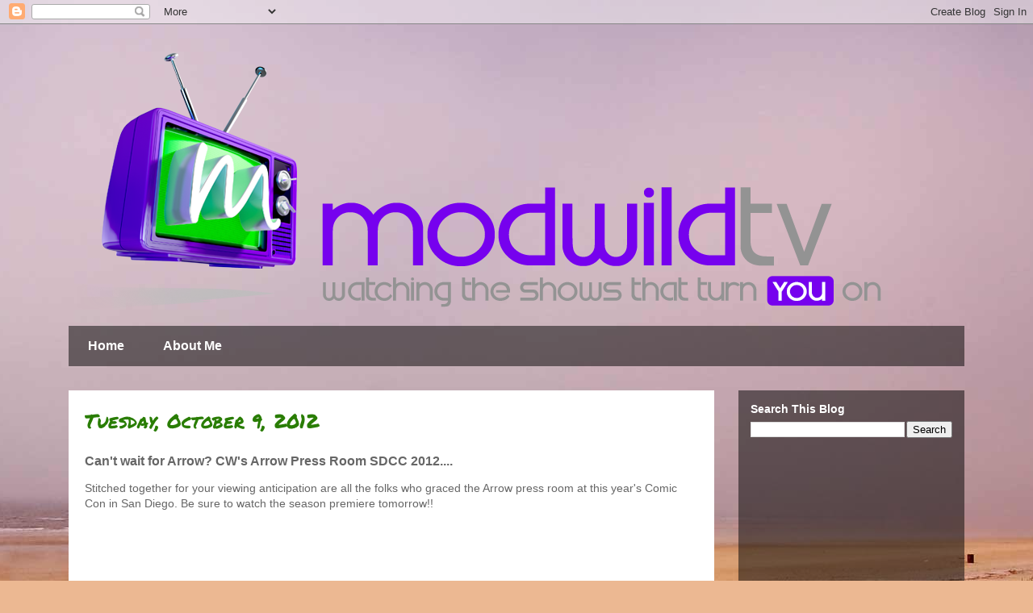

--- FILE ---
content_type: text/html; charset=utf-8
request_url: https://www.google.com/recaptcha/api2/aframe
body_size: 268
content:
<!DOCTYPE HTML><html><head><meta http-equiv="content-type" content="text/html; charset=UTF-8"></head><body><script nonce="RF2DwlxDo3kXhfYx2-9y-A">/** Anti-fraud and anti-abuse applications only. See google.com/recaptcha */ try{var clients={'sodar':'https://pagead2.googlesyndication.com/pagead/sodar?'};window.addEventListener("message",function(a){try{if(a.source===window.parent){var b=JSON.parse(a.data);var c=clients[b['id']];if(c){var d=document.createElement('img');d.src=c+b['params']+'&rc='+(localStorage.getItem("rc::a")?sessionStorage.getItem("rc::b"):"");window.document.body.appendChild(d);sessionStorage.setItem("rc::e",parseInt(sessionStorage.getItem("rc::e")||0)+1);localStorage.setItem("rc::h",'1769674243016');}}}catch(b){}});window.parent.postMessage("_grecaptcha_ready", "*");}catch(b){}</script></body></html>